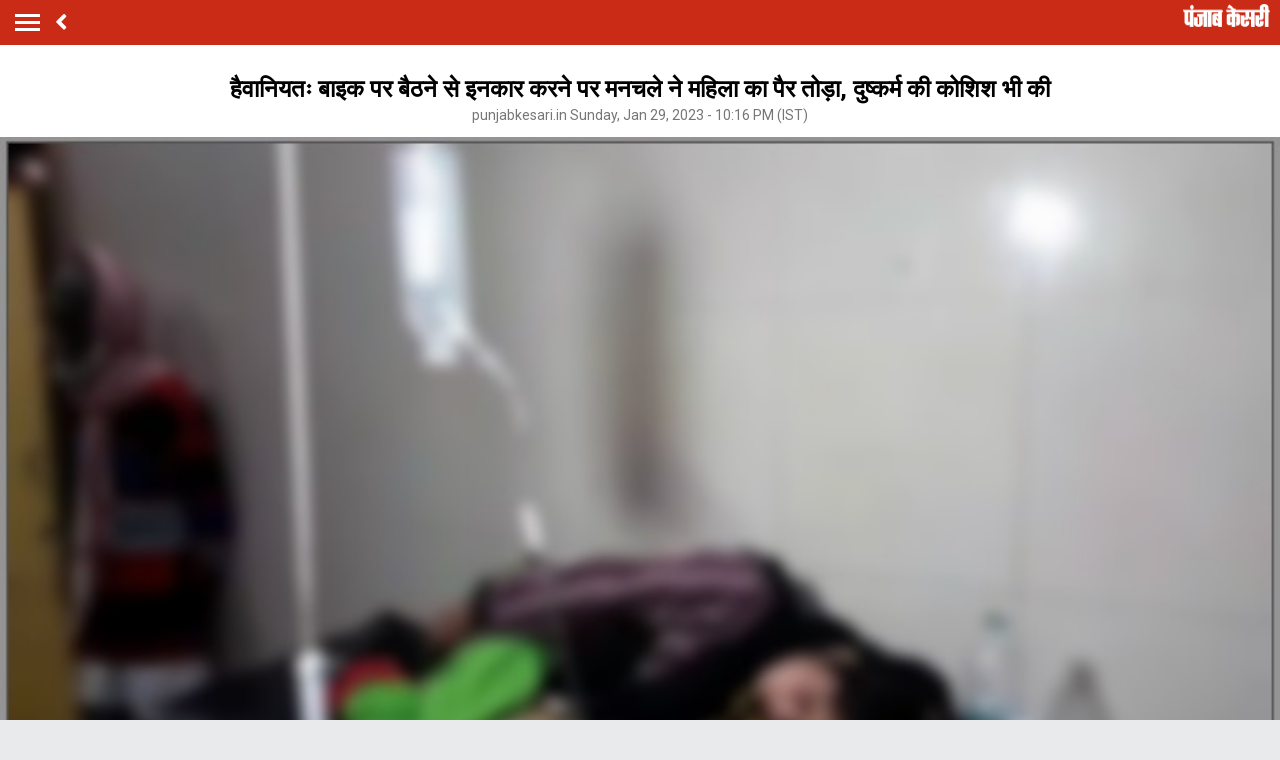

--- FILE ---
content_type: text/html; charset=utf-8
request_url: https://m.up.punjabkesari.in/uttar-pradesh/news/manchale-broke-the-woman-s-leg-also-tried-to-rape-1761525
body_size: 59062
content:
<!doctype html>
<html>
<head>


    <title>हैवानियतः बाइक पर बैठने से इनकार करने पर मनचले ने महिला का पैर तोड़ा, दुष्कर्म की कोशिश भी की - manchale broke the woman s leg also tried to rape-mobile</title> <meta name="description" content="जिले में एक बार फिर हैवानियत का मामला सामने आया है। बाइक पर बैठने से इनकार करने पर मनचले ने महिला का पैर तोड़ दिया। इसके बाद बंधक बनाकर दुष्कर्म करने का प्रयास किया। पीड़िता ने किसी तरह आरोपी के चंगुल से छूटकर थाना बिथरी चैनपुर में शिकायती पत्र दिया, लेकिन पुलिस ने" /><meta name="news_keywords" content="bareilly crime news, bareilly police, up police, miscreant broke womans leg, attempted rape, up hindi news, up latest news," /><meta name="keywords" content="bareilly crime news, bareilly police, up police, miscreant broke womans leg, attempted rape, up hindi news, up latest news," /><meta property="og:url" content="https://up.punjabkesari.in/uttar-pradesh/news/manchale-broke-the-woman-s-leg-also-tried-to-rape-1761525" /><meta property="og:title" content="हैवानियतः बाइक पर बैठने से इनकार करने पर मनचले ने महिला का पैर तोड़ा, दुष्कर्म की कोशिश भी की - mobile"/><meta property="og:image" content="https://static.punjabkesari.in/multimedia/2019_12image_12_32_284788962victim2.jpg" /><meta property="og:description" content="जिले में एक बार फिर हैवानियत का मामला सामने आया है। बाइक पर बैठने से इनकार करने पर मनचले ने महिला का पैर तोड़ दिया। इसके बाद बंधक बनाकर दुष्कर्म करने का प्रयास किया। पीड़िता ने किसी तरह आरोपी के चंगुल से छूटकर थाना बिथरी चैनपुर में शिकायती पत्र दिया, लेकिन पुलिस ने" /><meta property="og:type" content="website" /><meta property="og:site_name" content="punjabkesari" /><link rel="canonical" href=https://up.punjabkesari.in/uttar-pradesh/news/manchale-broke-the-woman-s-leg-also-tried-to-rape-1761525 /><link rel="amphtml" href=https://m.up.punjabkesari.in/uttar-pradesh/news/manchale-broke-the-woman-s-leg-also-tried-to-rape-1761525?amp /><meta property="article:published_time" content="2023-01-29T22:14:52+05:30" /><link rel="alternate" media="only screen and (max-width: 640px)" href=https://m.up.punjabkesari.in/uttar-pradesh/news/manchale-broke-the-woman-s-leg-also-tried-to-rape-1761525><meta property="article:modified_time" content="2023-01-29T22:16:07+05:30" /><meta property="article:section" content="उत्तर प्रदेश" /><meta property="twitter:card" content="summary" /><meta property="twitter:site" content="@punjabkesari" /><meta property="twitter:title" content="हैवानियतः बाइक पर बैठने से इनकार करने पर मनचले ने महिला का पैर तोड़ा, दुष्कर्म की कोशिश भी की" /><meta property="twitter:description" content="जिले में एक बार फिर हैवानियत का मामला सामने आया है। बाइक पर बैठने से इनकार करने पर मनचले ने महिला का पैर तोड़ दिया। इसके बाद बंधक बनाकर दुष्कर्म करने का प्रयास किया। पीड़िता ने किसी तरह आरोपी के चंगुल से छूटकर थाना बिथरी चैनपुर में शिकायती पत्र दिया, लेकिन पुलिस ने" />
        <meta property="article:tag" content="bareilly crime news" />
        <meta property="article:tag" content="bareilly police" />
        <meta property="article:tag" content="up police" />
        <meta property="article:tag" content="miscreant broke womans leg" />
        <meta property="article:tag" content="attempted rape" />
        <meta property="article:tag" content="up hindi news" />
        <meta property="article:tag" content="up latest news" />
        <meta property="article:tag" content="" />
    <meta http-equiv="ScreenOrientation" content="autoRotate:disabled">
    <meta name="google-site-verification" content="hjhNb-EZewADcdxjFXXa_Lbqg4HJFbzh4n-3VN4WE6s" />
    <meta http-equiv="Content-Type" content="text/html; charset=utf-8" />
    <link href="https://fonts.googleapis.com/css?family=Roboto:200,300,400,500,700" rel="stylesheet">
    <!-- <link href="https://fonts.googleapis.com/css?family=Khula:400,700" rel="stylesheet"> -->
    <link rel="stylesheet" href="https://use.fontawesome.com/releases/v5.6.1/css/all.css" integrity="sha384-gfdkjb5BdAXd+lj+gudLWI+BXq4IuLW5IT+brZEZsLFm++aCMlF1V92rMkPaX4PP" crossorigin="anonymous">
    <link rel="stylesheet" href="https://static.punjabkesari.in/pwa/css/jquery.mCustomScrollbar.min.css" />
    <meta name="viewport" content="width=device-width,minimum-scale=1,initial-scale=1 user-scalable=0">
    <script async src="//platform.twitter.com/widgets.js" charset="utf-8"></script>
    <script src="https://static.punjabkesari.in/pwa/js/jquery-2.2.4.min.js" type="text/javascript"></script>
    <script>var dataLayer = dataLayer ? dataLayer : [];</script>
    <script src="https://static.punjabkesari.in/pwa/js/mWebDL.js" type="text/javascript"></script>
    <script data-ad-client="ca-pub-5166187966849033" async src="https://pagead2.googlesyndication.com/pagead/js/adsbygoogle.js"></script>
    <link rel="stylesheet" href="https://static.punjabkesari.in/pwa/css/hypo.css" />
    <script type="text/javascript">

        //< !--Google Tag Manager-- >
        (function (w, d, s, l, i) {
            w[l] = w[l] || []; w[l].push({
                'gtm.start':
                    new Date().getTime(), event: 'gtm.js'
            }); var f = d.getElementsByTagName(s)[0],
                j = d.createElement(s), dl = l != 'dataLayer' ? '&l=' + l : ''; j.async = true; j.src =
                    'https://www.googletagmanager.com/gtm.js?id=' + i + dl; f.parentNode.insertBefore(j, f);
        })(window, document, 'script', 'dataLayer', 'GTM-TPWTG5R');
        //< !--End Google Tag Manager-- >

        function customSharing(url) {
            var url = new String(url);
            window.open(url, "share_dialog", "width=400,height=336");
        }
    </script>
    <!--izotoo 11072022-->
    <script>window._izq = window._izq || []; window._izq.push(["init"]);</script>
    <script src="https://cdn.izooto.com/scripts/3ade24db44a3494f1cbc000992f5c92ae79ce631.js"></script>
    <!--Izotoo End-->
    <!-- Global site tag (gtag.js) - Google Analytics -->
    <script>
        $(document).ready(function () {
            if ('serviceWorker' in navigator && 'PushManager' in window) {
                (function () {
                    navigator.serviceWorker.register('https://m.up.punjabkesari.in/sw.js').then(function (registration) {
                        //Registration was successful
                        console.log('ServiceWorker registration successful with scope: ', registration.scope);
                        swRegistration = registration;
                    }, function (err) {
                        console.log('ServiceWorker registration failed: ', err);
                    });
                    // Subscribe to receive message from service worker
                })();
            } else {
                console.log("Service Worker Not Supported!");
            }
        });

    </script>

    <script async src="https://securepubads.g.doubleclick.net/tag/js/gpt.js"></script>
    <script>
        window.googletag = window.googletag || { cmd: [] };
        googletag.cmd.push(function () {
            googletag.defineSlot('/15415905/pk_pwa_Story_1', [[336, 280], [320, 100], [300, 250]], 'div-gpt-ad-1561627009002-0').addService(googletag.pubads());
            googletag.defineSlot('/15415905/pk_pwa_story_2', [[320, 100], [300, 250], [336, 280]], 'div-gpt-ad-1561627150276-0').addService(googletag.pubads());
            googletag.defineSlot('/15415905/pk_pwa_story_3', [[336, 280], [300, 250], [320, 100]], 'div-gpt-ad-1561627247669-0').addService(googletag.pubads());
           // googletag.defineSlot('/15415905/Mobile1x1', [1, 1], 'div-gpt-ad-1566806676146-0').addService(googletag.pubads()); googletag.pubads().enableSingleRequest();
            googletag.defineOutOfPageSlot('/15415905/Mobile_1x1_2', 'div-gpt-ad-1605692779382-0').addService(googletag.pubads());
            googletag.defineSlot('/15415905/belowarticlepk', [[300, 250], [336, 280]], 'div-gpt-ad-1624602888247-0').addService(googletag.pubads());
            googletag.defineOutOfPageSlot('/15415905/1x1MidArticle', 'div-gpt-ad-1647443007629-0').addService(googletag.pubads());
            googletag.defineSlot('/15415905/1x1_pkjb_2025', [1, 1], 'div-gpt-ad-1752049560957-0').addService(googletag.pubads()); 
            googletag.pubads().collapseEmptyDivs();
            googletag.enableServices();
        });

        (function (d, s, id) {
            var js, fjs = d.getElementsByTagName(s)[0];
            if (d.getElementById(id)) return;
            js = d.createElement(s); js.id = id;
            js.src = 'https://connect.facebook.net/en_US/sdk.js#xfbml=1&version=v2.11&appId=205275096202503';
            fjs.parentNode.insertBefore(js, fjs);
        }(document, 'script', 'facebook-jssdk'));</script>

    <script async src="https://pagead2.googlesyndication.com/pagead/js/adsbygoogle.js?client=ca-pub-7231455132334579" crossorigin="anonymous"></script>

    <!--Comscore Tag Start -->
    <script>
        var _comscore = _comscore || [];
        _comscore.push({ c1: "2", c2: "21043170" });
        (function () {
            var s = document.createElement("script"), el = document.getElementsByTagName("script")[0]; s.async = true;
            s.src = "https://sb.scorecardresearch.com/cs/21043170/beacon.js";
            el.parentNode.insertBefore(s, el);
        })();
    </script>
    <noscript>
        <img src="https://sb.scorecardresearch.com/p?c1=2&c2=21043170&cv=2.0&cj=1" />
    </noscript>
    <!--Comscore Tag End -->

    
</head>
<style type="text/css">
   .backdrcss{background:#000;position:fixed;display:none;top:0;bottom:0;left:0;opacity:.7;right:0;z-index:999}.bottomfixednews{display:none;background:#f9f9f9;border-top-right-radius:35px;border-top-left-radius:35px;position:fixed;left:0;right:0;max-width:600px;bottom:0;margin:auto;z-index:9999;height:70%;overflow:scroll;padding:20px;padding-top:40px}.bottomfixednews .newslists a:nth-child(odd){margin-right:4%}.bottomfixednews .newsblocks{width:48%;float:left;box-shadow:0 0 5px 3px rgb(0 0 0 / 5%);background:#fff;border-radius:5px;overflow:hidden;margin-bottom:25px}.bottomfixednews .newsblocks img{width:100%}.bottomfixednews .newsblocks p{font-size:14px;line-height:23px;margin:0;padding:5px;color:#000}.closeic{position:absolute;top:10px;width:25px;right:13px;text-align:center;height:25px;border-radius:50%;font-size:15px;color:#f70000;background:0 0;box-shadow:0 1px 5px 0 #a5a5a5;border:none}.slidercustom{display:inline-block}.slidercustom p{color:#000;font-weight:600;margin:0;font-size:14px;max-width:180px;height:56px;overflow:hidden}.slidercustom img{max-width:70px;margin-left:10px;height:50px}.slidercustom a{display:flex;background:#fff;padding:10px 15px;text-align:left;align-items:center;box-shadow:0 0 8px 1px #989a9c;font-size:12px;margin:10px}.swiper-container{width:100%;height:100%;overflow:hidden;border-radius:4px}.swiper-slide{text-align:center;font-size:32px;color:#fff;cursor:grab;display:-webkit-box;display:-ms-flexbox;display:-webkit-flex;display:flex;-webkit-box-pack:center;-ms-flex-pack:center;-webkit-justify-content:center;justify-content:center;-webkit-box-align:center;-ms-flex-align:center;-webkit-align-items:center;align-items:center}.mostreadn{clear:both;padding:12px 20px;background:#f5f5f5;display:none}.swiper-button-next{align-items:center;display:flex;padding:10px;font-size:24px}.swaps{margin:0 auto;width:95%;display:none}.swiper-wrapper{display:inline-flex}body{font-size:14px;text-decoration:none;padding:0;margin:0;font-family:Roboto;background:#e9eaec}.maincontainer{display:inline-block;width:100%}.fixpositon{position:fixed;left:0;right:0;top:0;bottom:0}.mCSB_inside>.mCSB_container{margin-right:0}.sidebardrop .mCSB_draggerContainer{opacity:0;visibility:hidden}a{text-decoration:none}.topheader{width:100%;float:left;background:#c92b17;padding:4px 0}.togglebar{cursor:pointer;float:left;width:25px;padding:5px;margin:5px 0}.togglebar span{width:100%;float:left;height:3px;margin-bottom:4px;background:#fff}.togglebar span:last-child{margin-bottom:0}.container-fluid{padding:0 10px}header{float:left;width:100%}.sidebardrop{width:75%;color:#fff;position:fixed;padding-top:5px;top:0;left:-100%;right:0;background:#333;bottom:0;height:auto;transition:all .3s ease;-webkit-transition:all .3s ease;-moz-transition:all .3s ease;-ms-transition:all .3s ease;-o-transition:all .3s ease;z-index:9}.sidebardrop .cross{float:right;padding:5px 20px 12px;font-size:20px;color:#fff;cursor:pointer}.sidebarIn{left:0}.sidebarOut{left:-100%}.ampimg{max-width:100%;max-height:100%}.menubar{float:left;width:100%;margin-bottom:3.5em}ul{padding:0;margin:0;list-style:none}.menubar ul li{border-left:5px solid transparent;padding:0 15px}.menubar ul li:last-child a{border-bottom:1px solid #909090}.menubar ul li a{padding:15px 0;font-size:17px;color:#fff;display:inline-block;width:100%;text-decoration:none;border-top:1px solid #585858}.menubar ul li a:active,.menubar ul li a:focus,.menubar ul li a:visited{background:0 0}.menubar ul li.active{background:#777;outline:0;border-left:5px solid #fe0003}.menubar ul li a img{float:right;margin-right:10px}.sliderbar{display:inline-block;width:100%;overflow-x:hidden;overflow-y:scroll;height:100%}.storycount{display:inline-block;font-size:16px;color:#fff;vertical-align:top;margin:9px 0 0 12px}.maincontainer{display:inline-block;width:100%}.storypage{display:inline-block;text-align:center;width:100%;background:#fff}.storypage img{display:inline-block;width:100%}.storypage h1{font-size:24px;text-align:center;color:#000;margin-bottom:0;line-height:30px;font-weight:700;padding:0 15px;margin-top:1.2em}.description{display:inline-block;width:100%}.description p{font-size:18px;color:#000;text-align:justify;line-height:26px;padding:0 15px}.backbtn{cursor:pointer;float:left;padding-top:4px;margin-left:10px;font-size:25px;color:#fff}.storypage>p{font-size:14px;color:#777575;margin-top:3px;padding:0 15px}.flright{float:right;margin-top:8px;text-align:right}.flright a{font-size:15px;color:#fff;vertical-align:top;display:inline-block;float:right;margin-left:10px}.flright a>i{font-size:25px;vertical-align:top;margin-top:-2px;margin-left:5px}.save_btn{background:0 0;border:none;display:inline-block;text-align:right;margin-left:5px}.socialicon{display:inline-block;width:100%}.socialicon ul li{display:inline-block;margin:10px 5px 5px 5px}.socialicon ul li a{font-size:23px;color:#fff;width:44px;height:44px;line-height:44px;display:inline-block;border-radius:50%}.socialicon ul li:nth-child(1) a{background:#4267b2}.socialicon ul li:nth-child(2) a{background:#1c9cea}.socialicon ul li:nth-child(3) a{background:#00e676}.tag_section{float:left;width:100%;text-align:left}.tag_section ul{padding:0 15px}.tag_section li{display:inline-block;line-height:initial;margin-right:5px;margin-bottom:10px}.tag_section li a{color:#6b6861;background:#eee;display:inline-block;padding:1px 10px;border-radius:50px;font-size:12px}.author_section{display:inline-block;float:left;margin-top:1.5em;padding:0 15px 20px}.author_img{width:45px;height:45px;display:inline-block;border-radius:50%;overflow:hidden;float:left}.author_img img{width:100%;height:100%}.author_desc{text-align:left;padding-left:15px;float:left}.author_desc h2{margin:0;font-size:16px}.author_desc p{margin-top:2px;font-size:13px}.ad{text-align:center}p img{width:100%!important}p iframe{width:100%!important}.newscard{display:inline-block;width:100%;margin-top:5px;text-align:left}.newscard .cardview{display:inline-block;width:100%;background:#fff;text-decoration:none}.cardview .timeupdata{font-size:12px;float:left;color:#adaab2;text-decoration:none}.cardview h2{display:inline-block;vertical-align:top;margin:0;background:#d8d4d4;padding:3px 5px;text-decoration:none;color:grey;font-size:11px;margin-left:10px;border-radius:15px;font-weight:400}.cardview .container-fluid{margin-top:10px;display:inline-block;width:55%;float:left}.cardview .container-fluid h3{font-size:16px;text-decoration:none;color:#333;text-decoration:none;max-height:44px;line-height:24px;overflow:hidden;padding-right:5px}.imgblock{display:inline-block;float:right;padding-right:10px;vertical-align:top;margin-top:20px}.imgblock img{margin-right:2px;max-height:125px;display:inline-flex;max-width:120px}.sharesection{background:#fff;display:inline-block;width:100%;padding:10px 0}.sharesection>ul{display:table;width:100%}.sharesection>ul>li{display:table-cell;text-align:center}.sharesection li img{vertical-align:top;margin-right:5px;max-width:20px}.sharesection li a{font-size:15px;font-weight:700;color:#7d7885}.mCSB_inside>.mCSB_container{margin-right:0}.sidebardrop .mCSB_draggerContainer{opacity:0;visibility:hidden}.mCSB_draggerContainer{opacity:0}.fixpositon{position:fixed;left:0;right:0;top:0;bottom:0}.kesarilogo img{max-width:87px;max-height:23px}.sharelink{position:relative}.sharelink .shareli{width:114px;position:absolute;border-radius:5px;background:#fff;z-index:999;text-align:left;padding:10px;bottom:29px;right:12px;margin:auto;box-shadow:#00000057 0 -1px 8px 0;display:none}.sharelink .shareli li{margin:0 0 14px 0;width:100%}.sharelink .shareli li:last-child{margin-bottom:0}.sharelink .shareli li a{color:#000}.sharelink .shareli li a i{font-size:22px;color:#000;float:right}.sharelink .shareli li a .fa-facebook{color:#3b5998}.sharelink .shareli li a .fa-twitter{color:#55acee}.sharelink .shareli li a .fa-linkedin{color:#0080b2}.sharelink .shareli li a .fa-google-plus{color:#dd4b39}.socialicon ul li:last-child{margin:0;position:relative;top:0px}
</style>
<body onload="storyp('1/29/2023 10:16:07 PM', 'Uttar Pradesh', '1761525','https://up.punjabkesari.in/uttar-pradesh/news/manchale-broke-the-woman-s-leg-also-tried-to-rape-1761525', 'text', 'Sunday', '22', 'bareilly crime news, bareilly police, up police, miscreant broke womans leg, attempted rape, up hindi news, up latest news,', 'Ajay kumar', 'Uttar Pradesh','92', '120', '289','manchale broke the woman s leg also tried to rape')">
    <!-- Google Tag Manager (noscript) -->
    <noscript>
        <iframe src="https://www.googletagmanager.com/ns.html?id=GTM-TPWTG5R"
                height="0" width="0" style="display:none;visibility:hidden"></iframe>
    </noscript>
    <!-- End Google Tag Manager (noscript) -->


    <header>
        <nav class="topheader">
            <div class="container-fluid">
                <div class="togglebar">
                    <span></span>
                    <span></span>
                    <span></span>
                </div>
                <a itemprop="url" id="backlink" href="#" class="backbtn" onclick="goBack()"><i class="fas fa-angle-left"></i></a>
                <div id="dvhome" class="kesarilogo custlogg" onclick="logoPK()" style="display: block;"><a style="float:right;" itemprop="url" href="https://m.punjabkesari.in"><img alt="punjabkesari" src="/img/punjabkesari.png" width="228" height="61"></a></div>
                <p class="storycount"></p>
                    <div class="flright" id="dv_nextstory" style="display:none;">
                        <a itemprop="url" id="nxtlink" href="#">Next<i class="fas fa-angle-right"></i></a>
                    </div>
            </div>
        </nav>

        <!-- sidebar -->
        <div class="sidebardrop">
            <a itemprop="url" href="#" class="cross"><i class="fas fa-times"></i></a>
            <div class="sliderbar ">
                <div class="menubar">
                    <ul>

<li class="active"><a itemprop="url" href="https://m.punjabkesari.in/" onclick="hamburgerMenuPK('Home')">Home<img src="/img/r1.png" alt="Home"></a></li><li><a itemprop="url" href="https://m.punjabkesari.in/top-news" onclick="hamburgerMenuPK('Top News')">मुख्य खबरें<img src="/img/r1.png" alt="मुख्य खबरें"></a></li><li><a itemprop="url" href="https://m.punjabkesari.in/video" onclick="hamburgerMenuPK('Punjab Kesari TV')">Punjab Kesari TV<img src="/img/r1.png" alt="Punjab Kesari TV"></a></li><li><a itemprop="url" href="https://m.punjabkesari.in/national" onclick="hamburgerMenuPK('National')">देश<img src="/img/r1.png" alt="देश"></a></li><li><a itemprop="url" href="https://m.punjab.punjabkesari.in/" onclick="hamburgerMenuPK('Punjab')">पंजाब<img src="/img/r1.png" alt="पंजाब"></a></li><li><a itemprop="url" href="https://m.chandigarh.punjabkesari.in" onclick="hamburgerMenuPK('Chandigarh')">चंडीगढ़<img src="/img/r1.png" alt="चंडीगढ़"></a></li><li><a itemprop="url" href="https://m.himachal.punjabkesari.in/" onclick="hamburgerMenuPK('Himachal Pradesh')">हिमाचल प्रदेश<img src="/img/r1.png" alt="हिमाचल प्रदेश"></a></li><li><a itemprop="url" href="https://m.haryana.punjabkesari.in/" onclick="hamburgerMenuPK('Haryana')">हरियाणा<img src="/img/r1.png" alt="हरियाणा"></a></li><li><a itemprop="url" href="https://m.jammukashmir.punjabkesari.in" onclick="hamburgerMenuPK('Jammu Kashmir')">जम्मू कश्मीर<img src="/img/r1.png" alt="जम्मू कश्मीर"></a></li><li><a itemprop="url" href="https://m.up.punjabkesari.in/" onclick="hamburgerMenuPK('Uttar Pradesh')">उत्तर प्रदेश<img src="/img/r1.png" alt="उत्तर प्रदेश"></a></li><li><a itemprop="url" href="https://m.punjabkesari.in/national/delhi" onclick="hamburgerMenuPK('Delhi')">दिल्ली<img src="/img/r1.png" alt="दिल्ली"></a></li><li><a itemprop="url" href="https://m.rajasthan.punjabkesari.in" onclick="hamburgerMenuPK('Rajasthan')">राजस्थान<img src="/img/r1.png" alt="राजस्थान"></a></li><li><a itemprop="url" href="https://m.mp.punjabkesari.in/" onclick="hamburgerMenuPK('Madhya Pradesh')">मध्य प्रदेश<img src="/img/r1.png" alt="मध्य प्रदेश"></a></li><li><a itemprop="url" href="https://m.uttarakhand.punjabkesari.in" onclick="hamburgerMenuPK('Uttrakhand')">उत्तराखंड<img src="/img/r1.png" alt="उत्तराखंड"></a></li><li><a itemprop="url" href="https://bihar.punjabkesari.in/" onclick="hamburgerMenuPK('Bihar')">बिहार<img src="/img/r1.png" alt="बिहार"></a></li><li><a itemprop="url" href="https://m.gadget.punjabkesari.in/" onclick="hamburgerMenuPK('Gadgets')">Gadgets<img src="/img/r1.png" alt="Gadgets"></a></li><li><a itemprop="url" href="https://m.gadget.punjabkesari.in/automobile" onclick="hamburgerMenuPK('Automobile')">ऑटोमोबाइल<img src="/img/r1.png" alt="ऑटोमोबाइल"></a></li><li><a itemprop="url" href="https://m.punjabkesari.in/education-and-jobs" onclick="hamburgerMenuPK('education and jobs')">शिक्षा/नौकरी<img src="/img/r1.png" alt="शिक्षा/नौकरी"></a></li><li><a itemprop="url" href="https://m.sports.punjabkesari.in/" onclick="hamburgerMenuPK('Sports')">खेल<img src="/img/r1.png" alt="खेल"></a></li><li><a itemprop="url" href="https://bollywood.punjabkesari.in/" onclick="hamburgerMenuPK('Entertainment')">मनोरंजन<img src="/img/r1.png" alt="मनोरंजन"></a></li><li><a itemprop="url" href="https://m.punjabkesari.in/jharkhand" onclick="hamburgerMenuPK('Jharkhand')">झारखंड<img src="/img/r1.png" alt="झारखंड"></a></li><li><a itemprop="url" href="https://m.punjabkesari.in/international" onclick="hamburgerMenuPK('International')">विदेश<img src="/img/r1.png" alt="विदेश"></a></li><li><a itemprop="url" href="https://m.punjabkesari.in/business" onclick="hamburgerMenuPK('Business')">बिज़नेस<img src="/img/r1.png" alt="बिज़नेस"></a></li><li><a itemprop="url" href="https://m.punjabkesari.in/dharm" onclick="hamburgerMenuPK('Dharm')">धर्म/कुंडली टीवी<img src="/img/r1.png" alt="धर्म/कुंडली टीवी"></a></li><li><a itemprop="url" href="https://m.nari.punjabkesari.in/" onclick="hamburgerMenuPK('Nari')">नारी<img src="/img/r1.png" alt="नारी"></a></li><li><a itemprop="url" href="https://m.punjabkesari.in/blogs" onclick="hamburgerMenuPK('Blogs')">Opinion<img src="/img/r1.png" alt="Opinion"></a></li><li><a itemprop="url" href="https://m.punjabkesari.in/article" onclick="hamburgerMenuPK('article')">Editorial<img src="/img/r1.png" alt="Editorial"></a></li><li><a itemprop="url" href="https://m.punjabkesari.in/gallery" onclick="hamburgerMenuPK('Photos')">Photos<img src="/img/r1.png" alt="Photos"></a></li><li><a itemprop="url" href="https://m.punjabkesari.in/viral-stories" onclick="hamburgerMenuPK('Viral Stories')">Viral Stories<img src="/img/r1.png" alt="Viral Stories"></a></li><li><a itemprop="url" href="https://m.punjabkesari.in/yum" onclick="hamburgerMenuPK('Yum')">Yum<img src="/img/r1.png" alt="Yum"></a></li><li><a itemprop="url" href="https://m.punjabkesari.in/health-plus" onclick="hamburgerMenuPK('Health Plus')">Health +<img src="/img/r1.png" alt="Health +"></a></li><li><a itemprop="url" href="https://m.punjabkesari.in/notification" onclick="hamburgerMenuPK('Notification Hub')">Notification Hub<img src="/img/r1.png" alt="Notification Hub"></a></li><li><a itemprop="url" href="https://epaper.punjabkesari.in/" onclick="hamburgerMenuPK('Epaper')">Epaper<img src="/img/r1.png" alt="Epaper"></a></li><li><a itemprop="url" href="" onclick="hamburgerMenuPK('Settings')">Settings<img src="/img/r1.png" alt="Settings"></a></li><li><a itemprop="url" href="https://m.punjabkesari.in/contactus">Contact Us<img itemprop="image" src="https://static.punjabkesari.in/pwa/r1.png" alt="Contact Us"></a></li>                    </ul>
                </div>

            </div>
        </div>
        <!-- sidebar -->
    </header>

    <div class="maincontainer storypage">
        <div id="cus_ban" class="ad"> </div>
        <!--breadcums -->
        <div class="storyinnerclass" id="brdcum">
            <div class="container-fluid ">
                <ul>
                    <li><a href="https://m.punjabkesari.in/">Home</a> <i class="fas fa-angle-right"></i></li>

                                <li><a href="https://m.up.punjabkesari.in/">Uttar Pradesh</a> <i class="fas fa-angle-right"></i></li>
                                <li class="active"><a href="https://m.up.punjabkesari.in/up-crime">UP Crime</a></li>

                </ul>
            </div>
        </div>
        <!--breadcums END -->
        <div class="storypage">

            <h1>हैवानियतः बाइक पर बैठने से इनकार करने पर मनचले ने महिला का पैर तोड़ा, दुष्कर्म की कोशिश भी की</h1>
            <p itemprop="uploadtime">punjabkesari.in Sunday, Jan 29, 2023 - 10:16 PM (IST)</p>
 <img itemprop="image" src="https://static.punjabkesari.in/multimedia/2019_12image_12_32_284788962victim2.jpg" layout="responsive" />            <div class="socialicon">
                <ul>
                    <li><a itemprop="url" href="https://www.facebook.com/sharer/sharer.php?u=https://up.punjabkesari.in/uttar-pradesh/news/manchale-broke-the-woman-s-leg-also-tried-to-rape-1761525" onclick="clickOnSocialShare('Facebook','1/29/2023 10:16:07 PM','Uttar Pradesh','1761525','https://up.punjabkesari.in/uttar-pradesh/news/manchale-broke-the-woman-s-leg-also-tried-to-rape-1761525','text', 'Sunday','22','bareilly crime news, bareilly police, up police, miscreant broke womans leg, attempted rape, up hindi news, up latest news,','Ajay kumar','Uttar Pradesh','92','120','289', 'manchale broke the woman s leg also tried to rape')"><i class="fab fa-facebook-f"></i></a></li>
                    <li><a itemprop="url" href="http://twitter.com/share?text=हैवानियतः बाइक पर बैठने से इनकार करने पर मनचले ने महिला का पैर तोड़ा, दुष्कर्म की कोशिश भी की&url=https://up.punjabkesari.in/uttar-pradesh/news/manchale-broke-the-woman-s-leg-also-tried-to-rape-1761525" onclick="clickOnSocialShare('Twitter','1/29/2023 10:16:07 PM','Uttar Pradesh','1761525','https://up.punjabkesari.in/uttar-pradesh/news/manchale-broke-the-woman-s-leg-also-tried-to-rape-1761525','text', 'Sunday','22','bareilly crime news, bareilly police, up police, miscreant broke womans leg, attempted rape, up hindi news, up latest news,','Ajay kumar','Uttar Pradesh','92','120','289', 'manchale broke the woman s leg also tried to rape')"><i class="fab fa-twitter"></i></a></li>
                    <li><a itemprop="url" href="http://api.whatsapp.com/send?text=हैवानियतः बाइक पर बैठने से इनकार करने पर मनचले ने महिला का पैर तोड़ा, दुष्कर्म की कोशिश भी की-https://up.punjabkesari.in/uttar-pradesh/news/manchale-broke-the-woman-s-leg-also-tried-to-rape-1761525" onclick="clickOnSocialShare('Whatsapp','1/29/2023 10:16:07 PM','Uttar Pradesh','1761525','https://up.punjabkesari.in/uttar-pradesh/news/manchale-broke-the-woman-s-leg-also-tried-to-rape-1761525','text', 'Sunday','22','bareilly crime news, bareilly police, up police, miscreant broke womans leg, attempted rape, up hindi news, up latest news,','Ajay kumar','Uttar Pradesh','92','120','289', 'manchale broke the woman s leg also tried to rape')"><i class="fab fa-whatsapp"></i></a></li>

                </ul>
            </div>
            <div class="ad">
                <!-- /15415905/pk_pwa_story_2 -->
                <div id='div-gpt-ad-1561627150276-0'>
                    <script>
                        googletag.cmd.push(function () { googletag.display('div-gpt-ad-1561627150276-0'); });
                    </script>
                </div>
            </div>
            <div class="description">

                <p style="text-align:justify"><strong>बरेली:&nbsp;</strong> जिले में एक बार फिर हैवानियत का मामला सामने आया है।&nbsp;बाइक पर बैठने से इनकार करने पर मनचले ने महिला का पैर तोड़ दिया। इसके बाद बंधक बनाकर दुष्कर्म करने का प्रयास किया। पीड़िता ने किसी तरह आरोपी के चंगुल से छूटकर थाना बिथरी चैनपुर में शिकायती पत्र दिया, लेकिन पुलिस ने रिपोर्ट दर्ज नहीं की। तब पीड़िता एडीजी से मिली। इसके बाद पुलिस ने आरोपी के खिलाफ रिपोर्ट दर्ज की।<br />
<br />
<strong><img alt="PunjabKesari" src="https://static.punjabkesari.in/multimedia/2023_1image_10_56_572370246gangrape.jpg" style="width:600px" /></strong></p>

<p style="text-align:justify"><strong>जानिए क्या है पूरा मामला?</strong><br />
बिथरी चैनपुर थाना क्षेत्र के एक गांव में रहने वाली महिला ने बताया कि उसके पति और पिता की मौत हो चुकी है। वह अर्बन हाट में मजदूरी करके भरण पोषण करती है। वहीं पर क्योलड़िया थाने के गांव मधुनगला का दीनानाथ भी नौकरी करता है । 11 दिसंबर 2022 को वह काम खत्म करके अपने घर वापस आ रही थी। तभी उमरसिया की नहर पर उसे दीनानाथ मिल गया।<br />
<br />
<strong><img alt="PunjabKesari" src="https://static.punjabkesari.in/multimedia/2022_11image_20_41_516997282victim.jpg" style="width:600px" /></strong><br />
<br />
<strong>विरोध करने पर आरोपी ने उसके दाहिने पैर को डंडा मारकर तोड़ दिया</strong><br />
पीड़िता ने बताया कि दीनानाथ ने बाइक पर बैठने को कहा। जब उसने बाइक पर बैठने से मना किया तो आरोपी गाली गलौज और छेड़छाड़ करने लगा। विरोध करने पर आरोपी ने उसके दाहिने पैर को डंडा मारकर तोड़ दिया। इसके बाद दीनानाथ बाइक पर उसे एक कोठी में ले गया। वहां भी कई बार दुष्कर्म का प्रयास किया। वह किसी तरह आरोपी के चंगुल से छूटकर 14 जनवरी को थाना बिथरी चैनपुर रिपोर्ट दर्ज कराने पहुंची, लेकिन पुलिस ने भगा दिया। इसके बाद पीड़िता एडीजी से मिली। तब एडीजी के निर्देश पर बिथरी चैनपुर पुलिस ने दीनानाथ के खिलाफ रिपोर्ट दर्ज कर ली है ।</p>

                <br />
            </div>

            <div class="tag_section">
                <ul>
                        <li><a itemprop="url" onclick="articleTag2('bareilly crime news','1/29/2023 10:16:07 PM','Uttar Pradesh','1761525','https://up.punjabkesari.in/uttar-pradesh/news/manchale-broke-the-woman-s-leg-also-tried-to-rape-1761525','text', 'Sunday','22','bareilly crime news, bareilly police, up police, miscreant broke womans leg, attempted rape, up hindi news, up latest news,','Ajay kumar','Uttar Pradesh','92','120','289', 'manchale broke the woman s leg also tried to rape')" href="https://m.up.punjabkesari.in/tags/bareilly-crime-news">bareilly crime news</a></li>
                        <li><a itemprop="url" onclick="articleTag2('bareilly police','1/29/2023 10:16:07 PM','Uttar Pradesh','1761525','https://up.punjabkesari.in/uttar-pradesh/news/manchale-broke-the-woman-s-leg-also-tried-to-rape-1761525','text', 'Sunday','22','bareilly crime news, bareilly police, up police, miscreant broke womans leg, attempted rape, up hindi news, up latest news,','Ajay kumar','Uttar Pradesh','92','120','289', 'manchale broke the woman s leg also tried to rape')" href="https://m.up.punjabkesari.in/tags/bareilly-police"> bareilly police</a></li>
                        <li><a itemprop="url" onclick="articleTag2('up police','1/29/2023 10:16:07 PM','Uttar Pradesh','1761525','https://up.punjabkesari.in/uttar-pradesh/news/manchale-broke-the-woman-s-leg-also-tried-to-rape-1761525','text', 'Sunday','22','bareilly crime news, bareilly police, up police, miscreant broke womans leg, attempted rape, up hindi news, up latest news,','Ajay kumar','Uttar Pradesh','92','120','289', 'manchale broke the woman s leg also tried to rape')" href="https://m.up.punjabkesari.in/tags/up-police"> up police</a></li>
                        <li><a itemprop="url" onclick="articleTag2('miscreant broke womans leg','1/29/2023 10:16:07 PM','Uttar Pradesh','1761525','https://up.punjabkesari.in/uttar-pradesh/news/manchale-broke-the-woman-s-leg-also-tried-to-rape-1761525','text', 'Sunday','22','bareilly crime news, bareilly police, up police, miscreant broke womans leg, attempted rape, up hindi news, up latest news,','Ajay kumar','Uttar Pradesh','92','120','289', 'manchale broke the woman s leg also tried to rape')" href="https://m.up.punjabkesari.in/tags/miscreant-broke-womans-leg"> miscreant broke womans leg</a></li>
                        <li><a itemprop="url" onclick="articleTag2('attempted rape','1/29/2023 10:16:07 PM','Uttar Pradesh','1761525','https://up.punjabkesari.in/uttar-pradesh/news/manchale-broke-the-woman-s-leg-also-tried-to-rape-1761525','text', 'Sunday','22','bareilly crime news, bareilly police, up police, miscreant broke womans leg, attempted rape, up hindi news, up latest news,','Ajay kumar','Uttar Pradesh','92','120','289', 'manchale broke the woman s leg also tried to rape')" href="https://m.up.punjabkesari.in/tags/attempted-rape"> attempted rape</a></li>
                        <li><a itemprop="url" onclick="articleTag2('up hindi news','1/29/2023 10:16:07 PM','Uttar Pradesh','1761525','https://up.punjabkesari.in/uttar-pradesh/news/manchale-broke-the-woman-s-leg-also-tried-to-rape-1761525','text', 'Sunday','22','bareilly crime news, bareilly police, up police, miscreant broke womans leg, attempted rape, up hindi news, up latest news,','Ajay kumar','Uttar Pradesh','92','120','289', 'manchale broke the woman s leg also tried to rape')" href="https://m.up.punjabkesari.in/tags/up-hindi-news"> up hindi news</a></li>
                        <li><a itemprop="url" onclick="articleTag2('up latest news','1/29/2023 10:16:07 PM','Uttar Pradesh','1761525','https://up.punjabkesari.in/uttar-pradesh/news/manchale-broke-the-woman-s-leg-also-tried-to-rape-1761525','text', 'Sunday','22','bareilly crime news, bareilly police, up police, miscreant broke womans leg, attempted rape, up hindi news, up latest news,','Ajay kumar','Uttar Pradesh','92','120','289', 'manchale broke the woman s leg also tried to rape')" href="https://m.up.punjabkesari.in/tags/up-latest-news"> up latest news</a></li>
                        <li><a itemprop="url" onclick="articleTag2('','1/29/2023 10:16:07 PM','Uttar Pradesh','1761525','https://up.punjabkesari.in/uttar-pradesh/news/manchale-broke-the-woman-s-leg-also-tried-to-rape-1761525','text', 'Sunday','22','bareilly crime news, bareilly police, up police, miscreant broke womans leg, attempted rape, up hindi news, up latest news,','Ajay kumar','Uttar Pradesh','92','120','289', 'manchale broke the woman s leg also tried to rape')" href="https://m.up.punjabkesari.in/tags/"></a></li>
                </ul>
            </div>

            <h3 itemprop="name" class="mostreadn">सबसे ज्यादा पढ़े गए</h3>
            <!-- Swiper starts  -->
            <section class="swaps">
                <!--    <div class="swiper-button-next"><i class="fas fa-angle-left"></i></div> -->
                <div class="swiper-container">
                    <div class="swiper-wrapper">
                    </div>
                </div>
                <!-- <div class="swiper-button-next"><i class="fas fa-angle-right"></i></div> -->

            </section>
            <!-- Swiper Ends -->

                <div class="author_section">
                    <div class="author_img">
                        <img itemprop="image" src="https://static.punjabkesari.in/author/19_07_13121307014463072_1216901068384071_8275604458476045187_n.jpg" alt="" class="img-responsive">
                    </div>
                    <div class="author_desc">
                        <h2 itemprop="name">Content Writer </h2>
                        <p itemprop="Editor">Ajay kumar</p>
                    </div>
                </div>

            <div class="ad">
                <!-- /15415905/pk_pwa_story_3 -->
                <div id='div-gpt-ad-1561627247669-0'>
                    <script>
                        googletag.cmd.push(function () { googletag.display('div-gpt-ad-1561627247669-0'); });
                    </script>
                </div>
            </div>

        </div>


        <!--<div class="ad">-->
        <!-- /15415905/belowarticlepk -->
        <!--<div id='div-gpt-ad-1624602888247-0' style='min-width: 300px; min-height: 250px;'>
                <script>
                    googletag.cmd.push(function () { googletag.display('div-gpt-ad-1624602888247-0'); });
                </script>
            </div>
        </div>-->
        <div id="fbcomnt" style="width:100%">
            <div class="fb-comments" width="100%" data-href="https://up.punjabkesari.in/uttar-pradesh/news/manchale-broke-the-woman-s-leg-also-tried-to-rape-1761525" data-numposts="5"></div>
            <div id="fb-root"></div>
        </div>
       

       

        <div>

           
        </div>
        <div>
                <h2>Related News</h2>
                    <div class="newscard">
                        <a href="https://m.up.punjabkesari.in/uttar-pradesh/news/mp-sanjay-singh-hits-back-after-a-case-was-filed-in-the-manikarnika-ghat-dispute-2279190" class="cardview">
                            <div class="container-fluid">

                                <h3 itemprop="title"> ''मुझे डराने की कोशिश मत करो....'', FIR के बाद संजय सिंह का BJP पर पलटवार, मणिकर्णिका घाट विवाद पर सियासी संग्राम!</h3>
                            </div>
                            <div class="imgblock d">
                                <img itemprop="image" src="https://img.punjabkesari.in/multimedia/110/0/0X0/0/static.punjabkesari.in/2026_1image_19_44_281647963untitled-ll.jpg" alt="''मुझे डराने की कोशिश मत करो....'', FIR के बाद संजय सिंह का BJP पर पलटवार, मणिकर्णिका घाट विवाद पर सियासी संग्राम!" width="110" height="75" layout="responsive" />
                            </div>
                        </a>
                    </div>
                    <div class="newscard">
                        <a href="https://m.up.punjabkesari.in/uttar-pradesh/news/three-friends-died-after-being-hit-by-a-vehicle-in-moradabad-2273734" class="cardview">
                            <div class="container-fluid">

                                <h3 itemprop="title"> घने कोहरे का कहर! छीनी 3 जिंदगियां, बाइक सवार दोस्तों को तेज रफ्तार गाड़ी ने कुचला, मौके पर ही तोड़ा दम</h3>
                            </div>
                            <div class="imgblock d">
                                <img itemprop="image" src="https://img.punjabkesari.in/multimedia/110/0/0X0/0/static.punjabkesari.in/2026_1image_12_11_033680369untitled-ll.jpg" alt="घने कोहरे का कहर! छीनी 3 जिंदगियां, बाइक सवार दोस्तों को तेज रफ्तार गाड़ी ने कुचला, मौके पर ही तोड़ा दम" width="110" height="75" layout="responsive" />
                            </div>
                        </a>
                    </div>
                    <div class="newscard">
                        <a href="https://m.up.punjabkesari.in/uttar-pradesh/news/brutality-against-a-widow-in-lucknow-landlord-accused-of-rape-blackmail-2274458" class="cardview">
                            <div class="container-fluid">

                                <h3 itemprop="title"> विधवा महिला से हैवानियत: मकान मालिक पर नशीली कॉफी पिलाकर दुष्कर्म, ब्लैकमेल और होटल में दरिंदगी का आरोप</h3>
                            </div>
                            <div class="imgblock d">
                                <img itemprop="image" src="https://img.punjabkesari.in/multimedia/110/0/0X0/0/static.punjabkesari.in/2026_1image_14_06_346468254untitled-2jghjghjghhgj.-ll.jpg" alt="विधवा महिला से हैवानियत: मकान मालिक पर नशीली कॉफी पिलाकर दुष्कर्म, ब्लैकमेल और होटल में दरिंदगी का आरोप" width="110" height="75" layout="responsive" />
                            </div>
                        </a>
                    </div>
                    <div class="newscard">
                        <a href="https://m.up.punjabkesari.in/uttar-pradesh/news/the-husband-educated-his-wife-and-made-her-a-police-inspector-as-soon-as-she-go-2274137" class="cardview">
                            <div class="container-fluid">

                                <h3 itemprop="title"> पति ने पत्नी को पढ़ा-लिखा कर बनाया दारोगा, नौकरी लगते ही...पति सहित 6 सदस्यों के खिलाफ दर्ज कराया दहेज उत्पीड़न का केस</h3>
                            </div>
                            <div class="imgblock d">
                                <img itemprop="image" src="https://img.punjabkesari.in/multimedia/110/0/0X0/0/static.punjabkesari.in/2026_1image_19_41_47854729750-ll.jpg" alt="पति ने पत्नी को पढ़ा-लिखा कर बनाया दारोगा, नौकरी लगते ही...पति सहित 6 सदस्यों के खिलाफ दर्ज कराया दहेज उत्पीड़न का केस" width="110" height="75" layout="responsive" />
                            </div>
                        </a>
                    </div>
                    <div class="newscard">
                        <a href="https://m.up.punjabkesari.in/uttar-pradesh/news/the-height-of-brutality-a-four-year-old-girl-was-raped-in-ayodhya-villagers-2277127" class="cardview">
                            <div class="container-fluid">

                                <h3 itemprop="title"> हैवानित की हद! अयोध्या में चार साल की बच्ची से दुष्कर्म, आरोपी को ग्रामीणों ने पड़का</h3>
                            </div>
                            <div class="imgblock d">
                                <img itemprop="image" src="https://img.punjabkesari.in/multimedia/110/0/0X0/0/static.punjabkesari.in/2026_1image_17_22_384845105bigcrime-ll.jpg" alt="हैवानित की हद! अयोध्या में चार साल की बच्ची से दुष्कर्म, आरोपी को ग्रामीणों ने पड़का" width="110" height="75" layout="responsive" />
                            </div>
                        </a>
                    </div>
                    <div class="newscard">
                        <a href="https://m.up.punjabkesari.in/uttar-pradesh/news/chaos-erupts-at-the-magh-mela-on-mauni-amavasya-2278867" class="cardview">
                            <div class="container-fluid">

                                <h3 itemprop="title"> माघ मेला में मौनी अमावस्या पर हुआ वबाल; शंकराचार्य स्वामी अविमुक्तेश्वरानंद के समर्थकों ने की तोड़फोड़, स्नान से किया इनकार</h3>
                            </div>
                            <div class="imgblock d">
                                <img itemprop="image" src="https://img.punjabkesari.in/multimedia/110/0/0X0/0/static.punjabkesari.in/2026_1image_11_34_52287957499-ll.jpg" alt="माघ मेला में मौनी अमावस्या पर हुआ वबाल; शंकराचार्य स्वामी अविमुक्तेश्वरानंद के समर्थकों ने की तोड़फोड़, स्नान से किया इनकार" width="110" height="75" layout="responsive" />
                            </div>
                        </a>
                    </div>
                    <div class="newscard">
                        <a href="https://m.up.punjabkesari.in/uttar-pradesh/news/a-vicious-thief-and-police-encounter-the-accused-was-shot-in-the-leg-and-sent-2273798" class="cardview">
                            <div class="container-fluid">

                                <h3 itemprop="title"> शातिर चोर और पुलिस की मुठभेड़, आरोपी के पैर में लगी गोली, उपचार के लिए भेजा गया अस्पताल</h3>
                            </div>
                            <div class="imgblock d">
                                <img itemprop="image" src="https://img.punjabkesari.in/multimedia/110/0/0X0/0/static.punjabkesari.in/2026_1image_13_19_540317251untitled-2kjhkhjkhjkhj.-ll.jpg" alt="शातिर चोर और पुलिस की मुठभेड़, आरोपी के पैर में लगी गोली, उपचार के लिए भेजा गया अस्पताल" width="110" height="75" layout="responsive" />
                            </div>
                        </a>
                    </div>
                    <div class="newscard">
                        <a href="https://m.up.punjabkesari.in/uttar-pradesh/news/magh-mela-2026-a-monk-standing-on-one-leg-for-7-years-2272784" class="cardview">
                            <div class="container-fluid">

                                <h3 itemprop="title"> Magh Mela 2026: 7 साल से एक पैर पर खड़ा साधु बना आकर्षण का केंद्र, जानिए कैसे करते है रोज के काम</h3>
                            </div>
                            <div class="imgblock d">
                                <img itemprop="image" src="https://img.punjabkesari.in/multimedia/110/0/0X0/0/static.punjabkesari.in/2026_1image_16_06_01444053124-ll.jpg" alt="Magh Mela 2026: 7 साल से एक पैर पर खड़ा साधु बना आकर्षण का केंद्र, जानिए कैसे करते है रोज के काम" width="110" height="75" layout="responsive" />
                            </div>
                        </a>
                    </div>
                    <div class="newscard">
                        <a href="https://m.up.punjabkesari.in/national/news/ayodhya-news-muslims-should-be-banned-from-entering-ayodhya-2275769" class="cardview">
                            <div class="container-fluid">

                                <h3 itemprop="title"> राम मंदिर में नमाज की कोशिश पर बवाल! घटना के बाद भड़के साधु-संत, बोले- अयोध्या में मुसलमानों की एंट्री होनी चाहिए बैन!</h3>
                            </div>
                            <div class="imgblock d">
                                <img itemprop="image" src="https://img.punjabkesari.in/multimedia/110/0/0X0/0/static.punjabkesari.in/2026_1image_10_22_313971761rammandir-ll.jpg" alt="राम मंदिर में नमाज की कोशिश पर बवाल! घटना के बाद भड़के साधु-संत, बोले- अयोध्या में मुसलमानों की एंट्री होनी चाहिए बैन!" width="110" height="75" layout="responsive" />
                            </div>
                        </a>
                    </div>
                    <div class="newscard">
                        <a href="https://m.up.punjabkesari.in/uttar-pradesh/news/the-bjp-is-protecting-the-police-inspector-accused-of-gang-rape-congress-presid-2277115" class="cardview">
                            <div class="container-fluid">

                                <h3 itemprop="title"> सामूहिक दुष्कर्म के आरोपी दारोगा को बचा रही भाजपा: कांग्रेस अध्यक्ष अजय राय ने सरकार पर साधा निशाना</h3>
                            </div>
                            <div class="imgblock d">
                                <img itemprop="image" src="https://img.punjabkesari.in/multimedia/110/0/0X0/0/static.punjabkesari.in/2025_10image_02_55_544592856ajayrai-ll.jpg" alt="सामूहिक दुष्कर्म के आरोपी दारोगा को बचा रही भाजपा: कांग्रेस अध्यक्ष अजय राय ने सरकार पर साधा निशाना" width="110" height="75" layout="responsive" />
                            </div>
                        </a>
                    </div>
        </div>
        <span>static</span>


    </div>
    <!-- /15415905/1x1MidArticle -->
    <div id='div-gpt-ad-1647443007629-0'>
        <script>
            googletag.cmd.push(function () { googletag.display('div-gpt-ad-1647443007629-0'); });
        </script>
    </div>


    <div class="ad">
        <!-- /15415905/pk_pwa_story_3 -->
        <div id='div-gpt-ad-1561627247669-0'>
            <script>
                googletag.cmd.push(function () { googletag.display('div-gpt-ad-1561627247669-0'); });
            </script>
        </div>
    </div>

    <!-- /15415905/Mobile_1x1_2 -->
    <div id='div-gpt-ad-1605692779382-0'>
        <script>
            googletag.cmd.push(function () { googletag.display('div-gpt-ad-1605692779382-0'); });
        </script>
    </div>

    <div class="ad">
        <!-- /15415905/1x1_pkjb_2025 -->
        <div id='div-gpt-ad-1752049560957-0'>
            <script>
                googletag.cmd.push(function() { googletag.display('div-gpt-ad-1752049560957-0'); });
            </script>
        </div>
    </div>
    <input type="text" id="txtcom" value="story" style="display:none;" />
    <input type="text" id="txtartname" value="manchale broke the woman s leg also tried to rape" style="display:none;" />
    <script type="text/javascript" src="https://m.up.punjabkesari.in/js/swiper.js"></script>

  
</body>
<script src="https://m.up.punjabkesari.in/js/custombanner.js"></script>
<script src="https://ajax.googleapis.com/ajax/libs/jquery/3.3.1/jquery.min.js"></script>
<script src="https://static.punjabkesari.in/pwa/js/jquery.mCustomScrollbar.concat.min.js"></script>
<script>

    var swiper = new Swiper(".swiper-container", {
        slidesPerView: 1,
        spaceBetween: 0,
        loop: true,
        width: 300,
        navigation: {
            nextEl: ".swiper-button-next",
            prevEl: ".swiper-button-prev"
        }
    });
    swiper.once('slideChange', function () {
        mostRDSlide();
    });
    $(document).ready(function () {
        $(".togglebar").click(function () {
            $('.sidebardrop').addClass('sidebarIn');
            $('html').addClass('fixpositon');
            $('.topheader,.maincontainer,.citylist').addClass('blur');
        });

        $(".cross").click(function () {
            $('.sidebardrop').removeClass('sidebarIn');
            $('html').removeClass('fixpositon');
            $('.topheader,.maincontainer,.citylist').removeClass('blur');
        });

        $(".menubar ul li").click(function () {
            $('.menubar ul li').removeClass('active');
            $(this).addClass('active');
        });
        $(".citylist ul li").click(function () {
            $('.citylist ul li').removeClass('active');
            $(this).addClass('active');
        });
    });


    function goBack() {
        if (navigator.userAgent.indexOf("Safari") != -1) {
            history.go(-1); event.preventDefault();
        }
        else {
            window.history.back();
        }
    }

    $('.closeic').click(function () {
        $('.bottomfixednews,.backdrcss').hide();
    })
    function ShwRecom() { $('.bottomfixednews,.backdrcss').show(); disPopup(document.getElementById("txtartname").value); }
    function ShwMstView() { $('.swaps,.mostreadn').show(); showMostView(); }

    function ShwBreadcrumb() { $('#brdcum').show(); showBreadcrumb(); }
</script>
</html>


--- FILE ---
content_type: text/html; charset=utf-8
request_url: https://www.google.com/recaptcha/api2/aframe
body_size: 152
content:
<!DOCTYPE HTML><html><head><meta http-equiv="content-type" content="text/html; charset=UTF-8"></head><body><script nonce="ciXWkL7ABU-fTaQzG1pYsg">/** Anti-fraud and anti-abuse applications only. See google.com/recaptcha */ try{var clients={'sodar':'https://pagead2.googlesyndication.com/pagead/sodar?'};window.addEventListener("message",function(a){try{if(a.source===window.parent){var b=JSON.parse(a.data);var c=clients[b['id']];if(c){var d=document.createElement('img');d.src=c+b['params']+'&rc='+(localStorage.getItem("rc::a")?sessionStorage.getItem("rc::b"):"");window.document.body.appendChild(d);sessionStorage.setItem("rc::e",parseInt(sessionStorage.getItem("rc::e")||0)+1);localStorage.setItem("rc::h",'1768955025777');}}}catch(b){}});window.parent.postMessage("_grecaptcha_ready", "*");}catch(b){}</script></body></html>

--- FILE ---
content_type: application/javascript; charset=utf-8
request_url: https://fundingchoicesmessages.google.com/f/AGSKWxXJZkRpCCAIXBQn8L63WEyTb0GWJkrBOGIxZO5I5roPHhk1ITR2qvtl-pdARqmbI7AKFTcxigTGh5C6x2tS1iL2Y1MZT30qwuFHojASCHQNkyaXz9Ec-lgBmDmDKMwSRwtNOeL2OAuBtas7Zfrhs34ywoy7R78V952vL5d29T7tbvlx-PGU92xyHiBz/_/adv.asp/ads/contextual./bigad_-728x90./160_ad_
body_size: -1290
content:
window['8f2fd553-c7f0-48ff-ad83-a916941fc0e6'] = true;